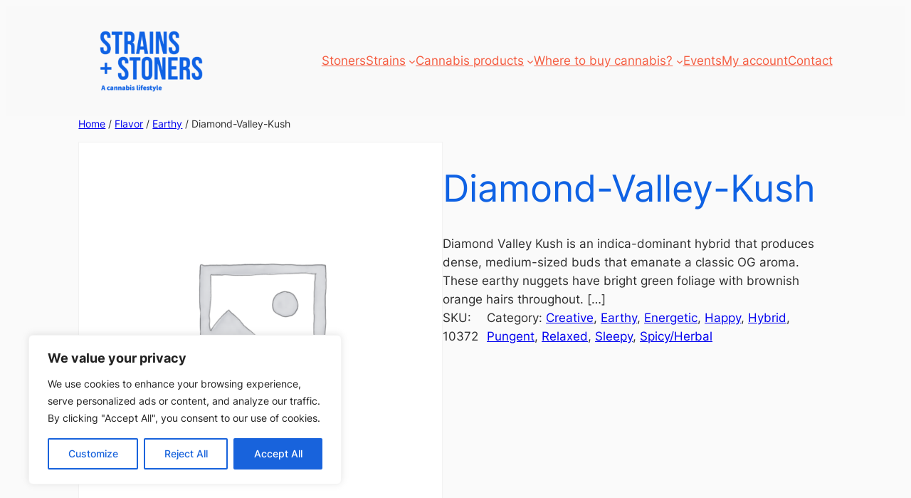

--- FILE ---
content_type: text/html; charset=utf-8
request_url: https://www.google.com/recaptcha/api2/aframe
body_size: 265
content:
<!DOCTYPE HTML><html><head><meta http-equiv="content-type" content="text/html; charset=UTF-8"></head><body><script nonce="c1kFvykPCqG-fTtqbEXrYg">/** Anti-fraud and anti-abuse applications only. See google.com/recaptcha */ try{var clients={'sodar':'https://pagead2.googlesyndication.com/pagead/sodar?'};window.addEventListener("message",function(a){try{if(a.source===window.parent){var b=JSON.parse(a.data);var c=clients[b['id']];if(c){var d=document.createElement('img');d.src=c+b['params']+'&rc='+(localStorage.getItem("rc::a")?sessionStorage.getItem("rc::b"):"");window.document.body.appendChild(d);sessionStorage.setItem("rc::e",parseInt(sessionStorage.getItem("rc::e")||0)+1);localStorage.setItem("rc::h",'1768852718666');}}}catch(b){}});window.parent.postMessage("_grecaptcha_ready", "*");}catch(b){}</script></body></html>